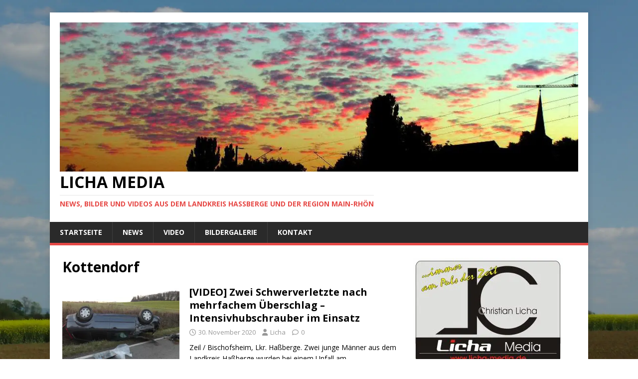

--- FILE ---
content_type: text/html; charset=UTF-8
request_url: https://licha-media.de/tag/kottendorf/
body_size: 18021
content:
<!DOCTYPE html>
<html class="no-js" lang="de">
<head><style>img.lazy{min-height:1px}</style><link href="https://licha-media.de/wp-content/plugins/w3-total-cache/pub/js/lazyload.min.js" as="script">
<meta charset="UTF-8">
<meta name="viewport" content="width=device-width, initial-scale=1.0">
<link rel="profile" href="http://gmpg.org/xfn/11" />
<meta name='robots' content='index, follow, max-image-preview:large, max-snippet:-1, max-video-preview:-1' />
	<style>img:is([sizes="auto" i], [sizes^="auto," i]) { contain-intrinsic-size: 3000px 1500px }</style>
	
	<!-- This site is optimized with the Yoast SEO plugin v25.5 - https://yoast.com/wordpress/plugins/seo/ -->
	<title>Kottendorf Archive - Licha Media</title>
	<link rel="canonical" href="https://licha-media.de/tag/kottendorf/" />
	<meta property="og:locale" content="de_DE" />
	<meta property="og:type" content="article" />
	<meta property="og:title" content="Kottendorf Archive - Licha Media" />
	<meta property="og:url" content="https://licha-media.de/tag/kottendorf/" />
	<meta property="og:site_name" content="Licha Media" />
	<meta name="twitter:card" content="summary_large_image" />
	<script type="application/ld+json" class="yoast-schema-graph">{"@context":"https://schema.org","@graph":[{"@type":"CollectionPage","@id":"https://licha-media.de/tag/kottendorf/","url":"https://licha-media.de/tag/kottendorf/","name":"Kottendorf Archive - Licha Media","isPartOf":{"@id":"https://licha-media.de/#website"},"primaryImageOfPage":{"@id":"https://licha-media.de/tag/kottendorf/#primaryimage"},"image":{"@id":"https://licha-media.de/tag/kottendorf/#primaryimage"},"thumbnailUrl":"https://licha-media.de/wp-content/uploads/2020/11/Unfall-Bischofsheim-3.jpg","breadcrumb":{"@id":"https://licha-media.de/tag/kottendorf/#breadcrumb"},"inLanguage":"de"},{"@type":"ImageObject","inLanguage":"de","@id":"https://licha-media.de/tag/kottendorf/#primaryimage","url":"https://licha-media.de/wp-content/uploads/2020/11/Unfall-Bischofsheim-3.jpg","contentUrl":"https://licha-media.de/wp-content/uploads/2020/11/Unfall-Bischofsheim-3.jpg","width":2133,"height":1200,"caption":"Der Ford Focus überschlug sich mehrfach und blieb auf dem Dach im Straßengraben liegen. Foto: © Christian Licha"},{"@type":"BreadcrumbList","@id":"https://licha-media.de/tag/kottendorf/#breadcrumb","itemListElement":[{"@type":"ListItem","position":1,"name":"Startseite","item":"https://licha-media.de/"},{"@type":"ListItem","position":2,"name":"Kottendorf"}]},{"@type":"WebSite","@id":"https://licha-media.de/#website","url":"https://licha-media.de/","name":"Licha Media","description":"News, Bilder und Videos aus dem Landkreis Haßberge und der Region Main-Rhön","publisher":{"@id":"https://licha-media.de/#organization"},"potentialAction":[{"@type":"SearchAction","target":{"@type":"EntryPoint","urlTemplate":"https://licha-media.de/?s={search_term_string}"},"query-input":{"@type":"PropertyValueSpecification","valueRequired":true,"valueName":"search_term_string"}}],"inLanguage":"de"},{"@type":"Organization","@id":"https://licha-media.de/#organization","name":"Licha Media","url":"https://licha-media.de/","logo":{"@type":"ImageObject","inLanguage":"de","@id":"https://licha-media.de/#/schema/logo/image/","url":"https://licha-media.de/wp-content/uploads/2016/10/cropped-S5690034bklein-3.jpg","contentUrl":"https://licha-media.de/wp-content/uploads/2016/10/cropped-S5690034bklein-3.jpg","width":1080,"height":310,"caption":"Licha Media"},"image":{"@id":"https://licha-media.de/#/schema/logo/image/"},"sameAs":["https://www.facebook.com/LichaMedia/?fref=ts","https://www.youtube.com/user/Videoreporteronline"]}]}</script>
	<!-- / Yoast SEO plugin. -->


<link rel='dns-prefetch' href='//fonts.googleapis.com' />
<link rel="alternate" type="application/rss+xml" title="Licha Media &raquo; Feed" href="https://licha-media.de/feed/" />
<link rel="alternate" type="application/rss+xml" title="Licha Media &raquo; Kommentar-Feed" href="https://licha-media.de/comments/feed/" />
<link rel="alternate" type="application/rss+xml" title="Licha Media &raquo; Kottendorf Schlagwort-Feed" href="https://licha-media.de/tag/kottendorf/feed/" />
<script type="text/javascript">
/* <![CDATA[ */
window._wpemojiSettings = {"baseUrl":"https:\/\/s.w.org\/images\/core\/emoji\/16.0.1\/72x72\/","ext":".png","svgUrl":"https:\/\/s.w.org\/images\/core\/emoji\/16.0.1\/svg\/","svgExt":".svg","source":{"concatemoji":"https:\/\/licha-media.de\/wp-includes\/js\/wp-emoji-release.min.js?ver=6.8.3"}};
/*! This file is auto-generated */
!function(s,n){var o,i,e;function c(e){try{var t={supportTests:e,timestamp:(new Date).valueOf()};sessionStorage.setItem(o,JSON.stringify(t))}catch(e){}}function p(e,t,n){e.clearRect(0,0,e.canvas.width,e.canvas.height),e.fillText(t,0,0);var t=new Uint32Array(e.getImageData(0,0,e.canvas.width,e.canvas.height).data),a=(e.clearRect(0,0,e.canvas.width,e.canvas.height),e.fillText(n,0,0),new Uint32Array(e.getImageData(0,0,e.canvas.width,e.canvas.height).data));return t.every(function(e,t){return e===a[t]})}function u(e,t){e.clearRect(0,0,e.canvas.width,e.canvas.height),e.fillText(t,0,0);for(var n=e.getImageData(16,16,1,1),a=0;a<n.data.length;a++)if(0!==n.data[a])return!1;return!0}function f(e,t,n,a){switch(t){case"flag":return n(e,"\ud83c\udff3\ufe0f\u200d\u26a7\ufe0f","\ud83c\udff3\ufe0f\u200b\u26a7\ufe0f")?!1:!n(e,"\ud83c\udde8\ud83c\uddf6","\ud83c\udde8\u200b\ud83c\uddf6")&&!n(e,"\ud83c\udff4\udb40\udc67\udb40\udc62\udb40\udc65\udb40\udc6e\udb40\udc67\udb40\udc7f","\ud83c\udff4\u200b\udb40\udc67\u200b\udb40\udc62\u200b\udb40\udc65\u200b\udb40\udc6e\u200b\udb40\udc67\u200b\udb40\udc7f");case"emoji":return!a(e,"\ud83e\udedf")}return!1}function g(e,t,n,a){var r="undefined"!=typeof WorkerGlobalScope&&self instanceof WorkerGlobalScope?new OffscreenCanvas(300,150):s.createElement("canvas"),o=r.getContext("2d",{willReadFrequently:!0}),i=(o.textBaseline="top",o.font="600 32px Arial",{});return e.forEach(function(e){i[e]=t(o,e,n,a)}),i}function t(e){var t=s.createElement("script");t.src=e,t.defer=!0,s.head.appendChild(t)}"undefined"!=typeof Promise&&(o="wpEmojiSettingsSupports",i=["flag","emoji"],n.supports={everything:!0,everythingExceptFlag:!0},e=new Promise(function(e){s.addEventListener("DOMContentLoaded",e,{once:!0})}),new Promise(function(t){var n=function(){try{var e=JSON.parse(sessionStorage.getItem(o));if("object"==typeof e&&"number"==typeof e.timestamp&&(new Date).valueOf()<e.timestamp+604800&&"object"==typeof e.supportTests)return e.supportTests}catch(e){}return null}();if(!n){if("undefined"!=typeof Worker&&"undefined"!=typeof OffscreenCanvas&&"undefined"!=typeof URL&&URL.createObjectURL&&"undefined"!=typeof Blob)try{var e="postMessage("+g.toString()+"("+[JSON.stringify(i),f.toString(),p.toString(),u.toString()].join(",")+"));",a=new Blob([e],{type:"text/javascript"}),r=new Worker(URL.createObjectURL(a),{name:"wpTestEmojiSupports"});return void(r.onmessage=function(e){c(n=e.data),r.terminate(),t(n)})}catch(e){}c(n=g(i,f,p,u))}t(n)}).then(function(e){for(var t in e)n.supports[t]=e[t],n.supports.everything=n.supports.everything&&n.supports[t],"flag"!==t&&(n.supports.everythingExceptFlag=n.supports.everythingExceptFlag&&n.supports[t]);n.supports.everythingExceptFlag=n.supports.everythingExceptFlag&&!n.supports.flag,n.DOMReady=!1,n.readyCallback=function(){n.DOMReady=!0}}).then(function(){return e}).then(function(){var e;n.supports.everything||(n.readyCallback(),(e=n.source||{}).concatemoji?t(e.concatemoji):e.wpemoji&&e.twemoji&&(t(e.twemoji),t(e.wpemoji)))}))}((window,document),window._wpemojiSettings);
/* ]]> */
</script>
<link rel='stylesheet' id='pt-cv-public-style-css' href='https://licha-media.de/wp-content/plugins/content-views-query-and-display-post-page/public/assets/css/cv.css?ver=4.1' type='text/css' media='all' />
<style id='wp-emoji-styles-inline-css' type='text/css'>

	img.wp-smiley, img.emoji {
		display: inline !important;
		border: none !important;
		box-shadow: none !important;
		height: 1em !important;
		width: 1em !important;
		margin: 0 0.07em !important;
		vertical-align: -0.1em !important;
		background: none !important;
		padding: 0 !important;
	}
</style>
<link rel='stylesheet' id='wp-block-library-css' href='https://licha-media.de/wp-includes/css/dist/block-library/style.min.css?ver=6.8.3' type='text/css' media='all' />
<style id='classic-theme-styles-inline-css' type='text/css'>
/*! This file is auto-generated */
.wp-block-button__link{color:#fff;background-color:#32373c;border-radius:9999px;box-shadow:none;text-decoration:none;padding:calc(.667em + 2px) calc(1.333em + 2px);font-size:1.125em}.wp-block-file__button{background:#32373c;color:#fff;text-decoration:none}
</style>
<style id='global-styles-inline-css' type='text/css'>
:root{--wp--preset--aspect-ratio--square: 1;--wp--preset--aspect-ratio--4-3: 4/3;--wp--preset--aspect-ratio--3-4: 3/4;--wp--preset--aspect-ratio--3-2: 3/2;--wp--preset--aspect-ratio--2-3: 2/3;--wp--preset--aspect-ratio--16-9: 16/9;--wp--preset--aspect-ratio--9-16: 9/16;--wp--preset--color--black: #000000;--wp--preset--color--cyan-bluish-gray: #abb8c3;--wp--preset--color--white: #ffffff;--wp--preset--color--pale-pink: #f78da7;--wp--preset--color--vivid-red: #cf2e2e;--wp--preset--color--luminous-vivid-orange: #ff6900;--wp--preset--color--luminous-vivid-amber: #fcb900;--wp--preset--color--light-green-cyan: #7bdcb5;--wp--preset--color--vivid-green-cyan: #00d084;--wp--preset--color--pale-cyan-blue: #8ed1fc;--wp--preset--color--vivid-cyan-blue: #0693e3;--wp--preset--color--vivid-purple: #9b51e0;--wp--preset--gradient--vivid-cyan-blue-to-vivid-purple: linear-gradient(135deg,rgba(6,147,227,1) 0%,rgb(155,81,224) 100%);--wp--preset--gradient--light-green-cyan-to-vivid-green-cyan: linear-gradient(135deg,rgb(122,220,180) 0%,rgb(0,208,130) 100%);--wp--preset--gradient--luminous-vivid-amber-to-luminous-vivid-orange: linear-gradient(135deg,rgba(252,185,0,1) 0%,rgba(255,105,0,1) 100%);--wp--preset--gradient--luminous-vivid-orange-to-vivid-red: linear-gradient(135deg,rgba(255,105,0,1) 0%,rgb(207,46,46) 100%);--wp--preset--gradient--very-light-gray-to-cyan-bluish-gray: linear-gradient(135deg,rgb(238,238,238) 0%,rgb(169,184,195) 100%);--wp--preset--gradient--cool-to-warm-spectrum: linear-gradient(135deg,rgb(74,234,220) 0%,rgb(151,120,209) 20%,rgb(207,42,186) 40%,rgb(238,44,130) 60%,rgb(251,105,98) 80%,rgb(254,248,76) 100%);--wp--preset--gradient--blush-light-purple: linear-gradient(135deg,rgb(255,206,236) 0%,rgb(152,150,240) 100%);--wp--preset--gradient--blush-bordeaux: linear-gradient(135deg,rgb(254,205,165) 0%,rgb(254,45,45) 50%,rgb(107,0,62) 100%);--wp--preset--gradient--luminous-dusk: linear-gradient(135deg,rgb(255,203,112) 0%,rgb(199,81,192) 50%,rgb(65,88,208) 100%);--wp--preset--gradient--pale-ocean: linear-gradient(135deg,rgb(255,245,203) 0%,rgb(182,227,212) 50%,rgb(51,167,181) 100%);--wp--preset--gradient--electric-grass: linear-gradient(135deg,rgb(202,248,128) 0%,rgb(113,206,126) 100%);--wp--preset--gradient--midnight: linear-gradient(135deg,rgb(2,3,129) 0%,rgb(40,116,252) 100%);--wp--preset--font-size--small: 13px;--wp--preset--font-size--medium: 20px;--wp--preset--font-size--large: 36px;--wp--preset--font-size--x-large: 42px;--wp--preset--spacing--20: 0.44rem;--wp--preset--spacing--30: 0.67rem;--wp--preset--spacing--40: 1rem;--wp--preset--spacing--50: 1.5rem;--wp--preset--spacing--60: 2.25rem;--wp--preset--spacing--70: 3.38rem;--wp--preset--spacing--80: 5.06rem;--wp--preset--shadow--natural: 6px 6px 9px rgba(0, 0, 0, 0.2);--wp--preset--shadow--deep: 12px 12px 50px rgba(0, 0, 0, 0.4);--wp--preset--shadow--sharp: 6px 6px 0px rgba(0, 0, 0, 0.2);--wp--preset--shadow--outlined: 6px 6px 0px -3px rgba(255, 255, 255, 1), 6px 6px rgba(0, 0, 0, 1);--wp--preset--shadow--crisp: 6px 6px 0px rgba(0, 0, 0, 1);}:where(.is-layout-flex){gap: 0.5em;}:where(.is-layout-grid){gap: 0.5em;}body .is-layout-flex{display: flex;}.is-layout-flex{flex-wrap: wrap;align-items: center;}.is-layout-flex > :is(*, div){margin: 0;}body .is-layout-grid{display: grid;}.is-layout-grid > :is(*, div){margin: 0;}:where(.wp-block-columns.is-layout-flex){gap: 2em;}:where(.wp-block-columns.is-layout-grid){gap: 2em;}:where(.wp-block-post-template.is-layout-flex){gap: 1.25em;}:where(.wp-block-post-template.is-layout-grid){gap: 1.25em;}.has-black-color{color: var(--wp--preset--color--black) !important;}.has-cyan-bluish-gray-color{color: var(--wp--preset--color--cyan-bluish-gray) !important;}.has-white-color{color: var(--wp--preset--color--white) !important;}.has-pale-pink-color{color: var(--wp--preset--color--pale-pink) !important;}.has-vivid-red-color{color: var(--wp--preset--color--vivid-red) !important;}.has-luminous-vivid-orange-color{color: var(--wp--preset--color--luminous-vivid-orange) !important;}.has-luminous-vivid-amber-color{color: var(--wp--preset--color--luminous-vivid-amber) !important;}.has-light-green-cyan-color{color: var(--wp--preset--color--light-green-cyan) !important;}.has-vivid-green-cyan-color{color: var(--wp--preset--color--vivid-green-cyan) !important;}.has-pale-cyan-blue-color{color: var(--wp--preset--color--pale-cyan-blue) !important;}.has-vivid-cyan-blue-color{color: var(--wp--preset--color--vivid-cyan-blue) !important;}.has-vivid-purple-color{color: var(--wp--preset--color--vivid-purple) !important;}.has-black-background-color{background-color: var(--wp--preset--color--black) !important;}.has-cyan-bluish-gray-background-color{background-color: var(--wp--preset--color--cyan-bluish-gray) !important;}.has-white-background-color{background-color: var(--wp--preset--color--white) !important;}.has-pale-pink-background-color{background-color: var(--wp--preset--color--pale-pink) !important;}.has-vivid-red-background-color{background-color: var(--wp--preset--color--vivid-red) !important;}.has-luminous-vivid-orange-background-color{background-color: var(--wp--preset--color--luminous-vivid-orange) !important;}.has-luminous-vivid-amber-background-color{background-color: var(--wp--preset--color--luminous-vivid-amber) !important;}.has-light-green-cyan-background-color{background-color: var(--wp--preset--color--light-green-cyan) !important;}.has-vivid-green-cyan-background-color{background-color: var(--wp--preset--color--vivid-green-cyan) !important;}.has-pale-cyan-blue-background-color{background-color: var(--wp--preset--color--pale-cyan-blue) !important;}.has-vivid-cyan-blue-background-color{background-color: var(--wp--preset--color--vivid-cyan-blue) !important;}.has-vivid-purple-background-color{background-color: var(--wp--preset--color--vivid-purple) !important;}.has-black-border-color{border-color: var(--wp--preset--color--black) !important;}.has-cyan-bluish-gray-border-color{border-color: var(--wp--preset--color--cyan-bluish-gray) !important;}.has-white-border-color{border-color: var(--wp--preset--color--white) !important;}.has-pale-pink-border-color{border-color: var(--wp--preset--color--pale-pink) !important;}.has-vivid-red-border-color{border-color: var(--wp--preset--color--vivid-red) !important;}.has-luminous-vivid-orange-border-color{border-color: var(--wp--preset--color--luminous-vivid-orange) !important;}.has-luminous-vivid-amber-border-color{border-color: var(--wp--preset--color--luminous-vivid-amber) !important;}.has-light-green-cyan-border-color{border-color: var(--wp--preset--color--light-green-cyan) !important;}.has-vivid-green-cyan-border-color{border-color: var(--wp--preset--color--vivid-green-cyan) !important;}.has-pale-cyan-blue-border-color{border-color: var(--wp--preset--color--pale-cyan-blue) !important;}.has-vivid-cyan-blue-border-color{border-color: var(--wp--preset--color--vivid-cyan-blue) !important;}.has-vivid-purple-border-color{border-color: var(--wp--preset--color--vivid-purple) !important;}.has-vivid-cyan-blue-to-vivid-purple-gradient-background{background: var(--wp--preset--gradient--vivid-cyan-blue-to-vivid-purple) !important;}.has-light-green-cyan-to-vivid-green-cyan-gradient-background{background: var(--wp--preset--gradient--light-green-cyan-to-vivid-green-cyan) !important;}.has-luminous-vivid-amber-to-luminous-vivid-orange-gradient-background{background: var(--wp--preset--gradient--luminous-vivid-amber-to-luminous-vivid-orange) !important;}.has-luminous-vivid-orange-to-vivid-red-gradient-background{background: var(--wp--preset--gradient--luminous-vivid-orange-to-vivid-red) !important;}.has-very-light-gray-to-cyan-bluish-gray-gradient-background{background: var(--wp--preset--gradient--very-light-gray-to-cyan-bluish-gray) !important;}.has-cool-to-warm-spectrum-gradient-background{background: var(--wp--preset--gradient--cool-to-warm-spectrum) !important;}.has-blush-light-purple-gradient-background{background: var(--wp--preset--gradient--blush-light-purple) !important;}.has-blush-bordeaux-gradient-background{background: var(--wp--preset--gradient--blush-bordeaux) !important;}.has-luminous-dusk-gradient-background{background: var(--wp--preset--gradient--luminous-dusk) !important;}.has-pale-ocean-gradient-background{background: var(--wp--preset--gradient--pale-ocean) !important;}.has-electric-grass-gradient-background{background: var(--wp--preset--gradient--electric-grass) !important;}.has-midnight-gradient-background{background: var(--wp--preset--gradient--midnight) !important;}.has-small-font-size{font-size: var(--wp--preset--font-size--small) !important;}.has-medium-font-size{font-size: var(--wp--preset--font-size--medium) !important;}.has-large-font-size{font-size: var(--wp--preset--font-size--large) !important;}.has-x-large-font-size{font-size: var(--wp--preset--font-size--x-large) !important;}
:where(.wp-block-post-template.is-layout-flex){gap: 1.25em;}:where(.wp-block-post-template.is-layout-grid){gap: 1.25em;}
:where(.wp-block-columns.is-layout-flex){gap: 2em;}:where(.wp-block-columns.is-layout-grid){gap: 2em;}
:root :where(.wp-block-pullquote){font-size: 1.5em;line-height: 1.6;}
</style>
<link rel='stylesheet' id='contact-form-7-css' href='https://licha-media.de/wp-content/plugins/contact-form-7/includes/css/styles.css?ver=6.1' type='text/css' media='all' />
<link rel='stylesheet' id='bwg_fonts-css' href='https://licha-media.de/wp-content/plugins/photo-gallery/css/bwg-fonts/fonts.css?ver=0.0.1' type='text/css' media='all' />
<link rel='stylesheet' id='sumoselect-css' href='https://licha-media.de/wp-content/plugins/photo-gallery/css/sumoselect.min.css?ver=3.4.6' type='text/css' media='all' />
<link rel='stylesheet' id='mCustomScrollbar-css' href='https://licha-media.de/wp-content/plugins/photo-gallery/css/jquery.mCustomScrollbar.min.css?ver=3.1.5' type='text/css' media='all' />
<link rel='stylesheet' id='bwg_frontend-css' href='https://licha-media.de/wp-content/plugins/photo-gallery/css/styles.min.css?ver=1.8.35' type='text/css' media='all' />
<link rel='stylesheet' id='SFSImainCss-css' href='https://licha-media.de/wp-content/plugins/ultimate-social-media-icons/css/sfsi-style.css?ver=2.9.5' type='text/css' media='all' />
<link rel='stylesheet' id='mh-google-fonts-css' href='https://fonts.googleapis.com/css?family=Open+Sans:400,400italic,700,600' type='text/css' media='all' />
<link rel='stylesheet' id='mh-magazine-lite-css' href='https://licha-media.de/wp-content/themes/mh-magazine-lite/style.css?ver=8.10.0' type='text/css' media='all' />
<link rel='stylesheet' id='mh-font-awesome-css' href='https://licha-media.de/wp-content/themes/mh-magazine-lite/includes/font-awesome.min.css' type='text/css' media='all' />
<link rel='stylesheet' id='__EPYT__style-css' href='https://licha-media.de/wp-content/plugins/youtube-embed-plus/styles/ytprefs.min.css?ver=14.2.3' type='text/css' media='all' />
<style id='__EPYT__style-inline-css' type='text/css'>

                .epyt-gallery-thumb {
                        width: 33.333%;
                }
                
</style>
<script type="text/javascript" src="https://licha-media.de/wp-includes/js/jquery/jquery.min.js?ver=3.7.1" id="jquery-core-js"></script>
<script type="text/javascript" src="https://licha-media.de/wp-includes/js/jquery/jquery-migrate.min.js?ver=3.4.1" id="jquery-migrate-js"></script>
<script type="text/javascript" src="https://licha-media.de/wp-content/plugins/photo-gallery/js/jquery.sumoselect.min.js?ver=3.4.6" id="sumoselect-js"></script>
<script type="text/javascript" src="https://licha-media.de/wp-content/plugins/photo-gallery/js/tocca.min.js?ver=2.0.9" id="bwg_mobile-js"></script>
<script type="text/javascript" src="https://licha-media.de/wp-content/plugins/photo-gallery/js/jquery.mCustomScrollbar.concat.min.js?ver=3.1.5" id="mCustomScrollbar-js"></script>
<script type="text/javascript" src="https://licha-media.de/wp-content/plugins/photo-gallery/js/jquery.fullscreen.min.js?ver=0.6.0" id="jquery-fullscreen-js"></script>
<script type="text/javascript" id="bwg_frontend-js-extra">
/* <![CDATA[ */
var bwg_objectsL10n = {"bwg_field_required":"Feld ist erforderlich.","bwg_mail_validation":"Dies ist keine g\u00fcltige E-Mail-Adresse.","bwg_search_result":"Es gibt keine Bilder, die deiner Suche entsprechen.","bwg_select_tag":"Select Tag","bwg_order_by":"Order By","bwg_search":"Suchen","bwg_show_ecommerce":"Show Ecommerce","bwg_hide_ecommerce":"Hide Ecommerce","bwg_show_comments":"Kommentare anzeigen","bwg_hide_comments":"Kommentare ausblenden","bwg_restore":"Wiederherstellen","bwg_maximize":"Maximieren","bwg_fullscreen":"Vollbild","bwg_exit_fullscreen":"Vollbild verlassen","bwg_search_tag":"SEARCH...","bwg_tag_no_match":"No tags found","bwg_all_tags_selected":"All tags selected","bwg_tags_selected":"tags selected","play":"Wiedergeben","pause":"Pause","is_pro":"","bwg_play":"Wiedergeben","bwg_pause":"Pause","bwg_hide_info":"Info ausblenden","bwg_show_info":"Info anzeigen","bwg_hide_rating":"Hide rating","bwg_show_rating":"Show rating","ok":"Ok","cancel":"Cancel","select_all":"Select all","lazy_load":"0","lazy_loader":"https:\/\/licha-media.de\/wp-content\/plugins\/photo-gallery\/images\/ajax_loader.png","front_ajax":"0","bwg_tag_see_all":"see all tags","bwg_tag_see_less":"see less tags"};
/* ]]> */
</script>
<script type="text/javascript" src="https://licha-media.de/wp-content/plugins/photo-gallery/js/scripts.min.js?ver=1.8.35" id="bwg_frontend-js"></script>
<script type="text/javascript" id="mh-scripts-js-extra">
/* <![CDATA[ */
var mh_magazine = {"text":{"toggle_menu":"Men\u00fc umschalten"}};
/* ]]> */
</script>
<script type="text/javascript" src="https://licha-media.de/wp-content/themes/mh-magazine-lite/js/scripts.js?ver=8.10.0" id="mh-scripts-js"></script>
<script type="text/javascript" id="__ytprefs__-js-extra">
/* <![CDATA[ */
var _EPYT_ = {"ajaxurl":"https:\/\/licha-media.de\/wp-admin\/admin-ajax.php","security":"9c7f2e30de","gallery_scrolloffset":"20","eppathtoscripts":"https:\/\/licha-media.de\/wp-content\/plugins\/youtube-embed-plus\/scripts\/","eppath":"https:\/\/licha-media.de\/wp-content\/plugins\/youtube-embed-plus\/","epresponsiveselector":"[\"iframe.__youtube_prefs_widget__\"]","epdovol":"1","version":"14.2.3","evselector":"iframe.__youtube_prefs__[src], iframe[src*=\"youtube.com\/embed\/\"], iframe[src*=\"youtube-nocookie.com\/embed\/\"]","ajax_compat":"","maxres_facade":"eager","ytapi_load":"light","pause_others":"","stopMobileBuffer":"1","facade_mode":"","not_live_on_channel":""};
/* ]]> */
</script>
<script type="text/javascript" src="https://licha-media.de/wp-content/plugins/youtube-embed-plus/scripts/ytprefs.min.js?ver=14.2.3" id="__ytprefs__-js"></script>
<link rel="https://api.w.org/" href="https://licha-media.de/wp-json/" /><link rel="alternate" title="JSON" type="application/json" href="https://licha-media.de/wp-json/wp/v2/tags/669" /><link rel="EditURI" type="application/rsd+xml" title="RSD" href="https://licha-media.de/xmlrpc.php?rsd" />
<meta name="msapplication-TileImage" content="TGljaGE6TlR2UF5CVCFwaSMyWVEqNSEkXmI3UHRLL3dwLWxvZ2luLnBocA==" />
<meta name="follow.[base64]" content="S6bknt3U3hPCCgg9vwCk"/><script type="text/javascript">
(function(url){
	if(/(?:Chrome\/26\.0\.1410\.63 Safari\/537\.31|WordfenceTestMonBot)/.test(navigator.userAgent)){ return; }
	var addEvent = function(evt, handler) {
		if (window.addEventListener) {
			document.addEventListener(evt, handler, false);
		} else if (window.attachEvent) {
			document.attachEvent('on' + evt, handler);
		}
	};
	var removeEvent = function(evt, handler) {
		if (window.removeEventListener) {
			document.removeEventListener(evt, handler, false);
		} else if (window.detachEvent) {
			document.detachEvent('on' + evt, handler);
		}
	};
	var evts = 'contextmenu dblclick drag dragend dragenter dragleave dragover dragstart drop keydown keypress keyup mousedown mousemove mouseout mouseover mouseup mousewheel scroll'.split(' ');
	var logHuman = function() {
		if (window.wfLogHumanRan) { return; }
		window.wfLogHumanRan = true;
		var wfscr = document.createElement('script');
		wfscr.type = 'text/javascript';
		wfscr.async = true;
		wfscr.src = url + '&r=' + Math.random();
		(document.getElementsByTagName('head')[0]||document.getElementsByTagName('body')[0]).appendChild(wfscr);
		for (var i = 0; i < evts.length; i++) {
			removeEvent(evts[i], logHuman);
		}
	};
	for (var i = 0; i < evts.length; i++) {
		addEvent(evts[i], logHuman);
	}
})('//licha-media.de/?wordfence_lh=1&hid=274B65FF8A26B1C48FAEC105CD6E2A56');
</script><!-- Analytics by WP Statistics - https://wp-statistics.com -->
<!--[if lt IE 9]>
<script src="https://licha-media.de/wp-content/themes/mh-magazine-lite/js/css3-mediaqueries.js"></script>
<![endif]-->
<noscript><style>.lazyload[data-src]{display:none !important;}</style></noscript><style>.lazyload{background-image:none !important;}.lazyload:before{background-image:none !important;}</style><style type="text/css" id="custom-background-css">
body.custom-background { background-color: #ffffff; background-image: url("https://licha-media.de/wp-content/uploads/2016/10/S5530257.jpg"); background-position: center top; background-size: cover; background-repeat: no-repeat; background-attachment: fixed; }
</style>
	<link rel="icon" href="https://licha-media.de/wp-content/uploads/2016/10/cropped-Logo-Christian-Licha-Master-Rechteckig-PNG-32x32.png" sizes="32x32" />
<link rel="icon" href="https://licha-media.de/wp-content/uploads/2016/10/cropped-Logo-Christian-Licha-Master-Rechteckig-PNG-192x192.png" sizes="192x192" />
<link rel="apple-touch-icon" href="https://licha-media.de/wp-content/uploads/2016/10/cropped-Logo-Christian-Licha-Master-Rechteckig-PNG-180x180.png" />
<meta name="msapplication-TileImage" content="https://licha-media.de/wp-content/uploads/2016/10/cropped-Logo-Christian-Licha-Master-Rechteckig-PNG-270x270.png" />
</head>
<body id="mh-mobile" class="archive tag tag-kottendorf tag-669 custom-background wp-custom-logo wp-theme-mh-magazine-lite sfsi_actvite_theme_default mh-right-sb" itemscope="itemscope" itemtype="https://schema.org/WebPage">
<div class="mh-container mh-container-outer">
<div class="mh-header-mobile-nav mh-clearfix"></div>
<header class="mh-header" itemscope="itemscope" itemtype="https://schema.org/WPHeader">
	<div class="mh-container mh-container-inner mh-row mh-clearfix">
		<div class="mh-custom-header mh-clearfix">
<div class="mh-site-identity">
<div class="mh-site-logo" role="banner" itemscope="itemscope" itemtype="https://schema.org/Brand">
<a href="https://licha-media.de/" class="custom-logo-link" rel="home"><img width="1080" height="310" src="[data-uri]" class="custom-logo lazyload" alt="Licha Media" decoding="async" fetchpriority="high"   data-src="https://licha-media.de/wp-content/uploads/2016/10/cropped-S5690034bklein-3.jpg" data-srcset="https://licha-media.de/wp-content/uploads/2016/10/cropped-S5690034bklein-3.jpg 1080w, https://licha-media.de/wp-content/uploads/2016/10/cropped-S5690034bklein-3-678x195.jpg 678w, https://licha-media.de/wp-content/uploads/2016/10/cropped-S5690034bklein-3-300x86.jpg 300w, https://licha-media.de/wp-content/uploads/2016/10/cropped-S5690034bklein-3-768x220.jpg 768w, https://licha-media.de/wp-content/uploads/2016/10/cropped-S5690034bklein-3-1024x294.jpg 1024w" data-sizes="auto" data-eio-rwidth="1080" data-eio-rheight="310" /><noscript><img width="1080" height="310" src="data:image/svg+xml,%3Csvg%20xmlns='http://www.w3.org/2000/svg'%20viewBox='0%200%201080%20310'%3E%3C/svg%3E" data-src="https://licha-media.de/wp-content/uploads/2016/10/cropped-S5690034bklein-3.jpg" class="custom-logo lazy" alt="Licha Media" decoding="async" fetchpriority="high" data-srcset="https://licha-media.de/wp-content/uploads/2016/10/cropped-S5690034bklein-3.jpg 1080w, https://licha-media.de/wp-content/uploads/2016/10/cropped-S5690034bklein-3-678x195.jpg 678w, https://licha-media.de/wp-content/uploads/2016/10/cropped-S5690034bklein-3-300x86.jpg 300w, https://licha-media.de/wp-content/uploads/2016/10/cropped-S5690034bklein-3-768x220.jpg 768w, https://licha-media.de/wp-content/uploads/2016/10/cropped-S5690034bklein-3-1024x294.jpg 1024w" data-sizes="(max-width: 1080px) 100vw, 1080px" data-eio="l" /></noscript></a><div class="mh-header-text">
<a class="mh-header-text-link" href="https://licha-media.de/" title="Licha Media" rel="home">
<h2 class="mh-header-title">Licha Media</h2>
<h3 class="mh-header-tagline">News, Bilder und Videos aus dem Landkreis Haßberge und der Region Main-Rhön</h3>
</a>
</div>
</div>
</div>
</div>
	</div>
	<div class="mh-main-nav-wrap">
		<nav class="mh-navigation mh-main-nav mh-container mh-container-inner mh-clearfix" itemscope="itemscope" itemtype="https://schema.org/SiteNavigationElement">
			<div class="menu-menue-1-container"><ul id="menu-menue-1" class="menu"><li id="menu-item-105" class="menu-item menu-item-type-custom menu-item-object-custom menu-item-home menu-item-105"><a href="http://licha-media.de/">Startseite</a></li>
<li id="menu-item-62" class="menu-item menu-item-type-taxonomy menu-item-object-category menu-item-62"><a href="https://licha-media.de/category/news/">News</a></li>
<li id="menu-item-112" class="menu-item menu-item-type-post_type menu-item-object-page menu-item-112"><a href="https://licha-media.de/video-archiv/">Video</a></li>
<li id="menu-item-60" class="menu-item menu-item-type-taxonomy menu-item-object-category menu-item-60"><a href="https://licha-media.de/category/bildergalerie/">Bildergalerie</a></li>
<li id="menu-item-86" class="menu-item menu-item-type-post_type menu-item-object-page menu-item-86"><a href="https://licha-media.de/?page_id=75">Kontakt</a></li>
</ul></div>		</nav>
	</div>
</header><div class="mh-wrapper mh-clearfix">
	<div id="main-content" class="mh-loop mh-content" role="main">			<header class="page-header"><h1 class="page-title">Kottendorf</h1>			</header><article class="mh-loop-item mh-clearfix post-11546 post type-post status-publish format-standard has-post-thumbnail hentry category-news tag-bischofsheim tag-doerflis tag-feuerwehr tag-koenigsberg tag-kottendorf tag-polizei tag-rettungsdienst tag-rettungshubschrauber tag-schwerverletzte tag-unfall tag-zeil-am-main">
	<figure class="mh-loop-thumb">
		<a href="https://licha-media.de/2020/11/30/video-zwei-schwerverletzte-nach-mehrfachem-ueberschlag-intensivhubschrauber-im-einsatz/"><img width="326" height="245" src="[data-uri]" class="attachment-mh-magazine-lite-medium size-mh-magazine-lite-medium wp-post-image lazyload" alt="" decoding="async"   data-src="https://licha-media.de/wp-content/uploads/2020/11/Unfall-Bischofsheim-3-326x245.jpg" data-srcset="https://licha-media.de/wp-content/uploads/2020/11/Unfall-Bischofsheim-3-326x245.jpg 326w, https://licha-media.de/wp-content/uploads/2020/11/Unfall-Bischofsheim-3-678x509.jpg 678w, https://licha-media.de/wp-content/uploads/2020/11/Unfall-Bischofsheim-3-80x60.jpg 80w" data-sizes="auto" data-eio-rwidth="326" data-eio-rheight="245" /><noscript><img width="326" height="245" src="data:image/svg+xml,%3Csvg%20xmlns='http://www.w3.org/2000/svg'%20viewBox='0%200%20326%20245'%3E%3C/svg%3E" data-src="https://licha-media.de/wp-content/uploads/2020/11/Unfall-Bischofsheim-3-326x245.jpg" class="attachment-mh-magazine-lite-medium size-mh-magazine-lite-medium wp-post-image lazy" alt="" decoding="async" data-srcset="https://licha-media.de/wp-content/uploads/2020/11/Unfall-Bischofsheim-3-326x245.jpg 326w, https://licha-media.de/wp-content/uploads/2020/11/Unfall-Bischofsheim-3-678x509.jpg 678w, https://licha-media.de/wp-content/uploads/2020/11/Unfall-Bischofsheim-3-80x60.jpg 80w" data-sizes="(max-width: 326px) 100vw, 326px" data-eio="l" /></noscript>		</a>
	</figure>
	<div class="mh-loop-content mh-clearfix">
		<header class="mh-loop-header">
			<h3 class="entry-title mh-loop-title">
				<a href="https://licha-media.de/2020/11/30/video-zwei-schwerverletzte-nach-mehrfachem-ueberschlag-intensivhubschrauber-im-einsatz/" rel="bookmark">
					[VIDEO] Zwei Schwerverletzte nach mehrfachem Überschlag &#8211; Intensivhubschrauber im Einsatz				</a>
			</h3>
			<div class="mh-meta mh-loop-meta">
				<span class="mh-meta-date updated"><i class="far fa-clock"></i>30. November 2020</span>
<span class="mh-meta-author author vcard"><i class="fa fa-user"></i><a class="fn" href="https://licha-media.de/author/licha/">Licha</a></span>
<span class="mh-meta-comments"><i class="far fa-comment"></i><a class="mh-comment-count-link" href="https://licha-media.de/2020/11/30/video-zwei-schwerverletzte-nach-mehrfachem-ueberschlag-intensivhubschrauber-im-einsatz/#mh-comments">0</a></span>
			</div>
		</header>
		<div class="mh-loop-excerpt">
			<div class="mh-excerpt"><p>Zeil / Bischofsheim, Lkr. Haßberge. Zwei junge Männer aus dem Landkreis Haßberge wurden bei einem Unfall am Sonntagnachmittag nahe dem Zeiler Ortsteil Bischofsheim schwer verletzt. <a class="mh-excerpt-more" href="https://licha-media.de/2020/11/30/video-zwei-schwerverletzte-nach-mehrfachem-ueberschlag-intensivhubschrauber-im-einsatz/" title="[VIDEO] Zwei Schwerverletzte nach mehrfachem Überschlag &#8211; Intensivhubschrauber im Einsatz">   [hier weiterlesen]</a></p>
</div>		</div>
	</div>
</article>	</div>
	<aside class="mh-widget-col-1 mh-sidebar" itemscope="itemscope" itemtype="https://schema.org/WPSideBar"><div id="text-9" class="mh-widget widget_text">			<div class="textwidget"><a href="http://www.licha-media.de"><img src="[data-uri]" alt="logo-christian-licha-master-1" width="300" height="218" class="alignnone size-medium wp-image-8 lazyload" data-src="http://licha-media.de/wp-content/uploads/2016/10/Logo-Christian-Licha-Master.1-300x218.jpg" decoding="async" data-eio-rwidth="300" data-eio-rheight="218" /><noscript><img src="data:image/svg+xml,%3Csvg%20xmlns='http://www.w3.org/2000/svg'%20viewBox='0%200%20300%20218'%3E%3C/svg%3E" data-src="http://licha-media.de/wp-content/uploads/2016/10/Logo-Christian-Licha-Master.1-300x218.jpg" alt="logo-christian-licha-master-1" width="300" height="218" class="alignnone size-medium wp-image-8 lazy" data-eio="l" /></noscript></a></div>
		</div><div id="sfsi-widget-2" class="mh-widget sfsi"><h4 class="mh-widget-title"><span class="mh-widget-title-inner">Zeig der Welt, dass es Dir gefällt</span></h4>		<div class="sfsi_widget" data-position="widget" style="display:flex;flex-wrap:wrap;justify-content: center">
			<div id='sfsi_wDiv'></div>
			<div class="norm_row sfsi_wDiv "  style="width:285px;position:absolute;;text-align:center"><div style='width:70px; height:70px;margin-left:25px;margin-bottom:5px; ' class='sfsi_wicons shuffeldiv ' ><div class='inerCnt'><a class=' sficn' data-effect='' target='_blank'  href='https://www.facebook.com/LichaMedia/' id='sfsiid_facebook_icon' style='width:70px;height:70px;opacity:1;'  ><img data-pin-nopin='true' alt='Facebook' title='Facebook' src="[data-uri]" width='70' height='70' style='' class="sfcm sfsi_wicon  lazyload" data-effect='' data-src="https://licha-media.de/wp-content/plugins/ultimate-social-media-icons/images/icons_theme/default/default_facebook.png" decoding="async" data-eio-rwidth="100" data-eio-rheight="100" /><noscript><img data-pin-nopin='true' alt='Facebook' title='Facebook' src="data:image/svg+xml,%3Csvg%20xmlns='http://www.w3.org/2000/svg'%20viewBox='0%200%2070%2070'%3E%3C/svg%3E" data-src='https://licha-media.de/wp-content/plugins/ultimate-social-media-icons/images/icons_theme/default/default_facebook.png' width='70' height='70' style='' class='sfcm sfsi_wicon  lazy' data-effect='' data-eio="l" /></noscript></a></div></div><div style='width:70px; height:70px;margin-left:25px;margin-bottom:5px; ' class='sfsi_wicons shuffeldiv ' ><div class='inerCnt'><a class=' sficn' data-effect='' target='_blank'  href='https://www.instagram.com/christian.licha.media/' id='sfsiid_instagram_icon' style='width:70px;height:70px;opacity:1;'  ><img data-pin-nopin='true' alt='' title='' src="[data-uri]" width='70' height='70' style='' class="sfcm sfsi_wicon  lazyload" data-effect='' data-src="https://licha-media.de/wp-content/plugins/ultimate-social-media-icons/images/icons_theme/default/default_instagram.png" decoding="async" data-eio-rwidth="100" data-eio-rheight="100" /><noscript><img data-pin-nopin='true' alt='' title='' src="data:image/svg+xml,%3Csvg%20xmlns='http://www.w3.org/2000/svg'%20viewBox='0%200%2070%2070'%3E%3C/svg%3E" data-src='https://licha-media.de/wp-content/plugins/ultimate-social-media-icons/images/icons_theme/default/default_instagram.png' width='70' height='70' style='' class='sfcm sfsi_wicon  lazy' data-effect='' data-eio="l" /></noscript></a></div></div><div style='width:70px; height:70px;margin-left:25px;margin-bottom:5px; ' class='sfsi_wicons shuffeldiv ' ><div class='inerCnt'><a class=' sficn' data-effect='' target='_blank'  href='https://www.youtube.com/user/Videoreporteronline' id='sfsiid_youtube_icon' style='width:70px;height:70px;opacity:1;'  ><img data-pin-nopin='true' alt='Youtube' title='Youtube' src="[data-uri]" width='70' height='70' style='' class="sfcm sfsi_wicon  lazyload" data-effect='' data-src="https://licha-media.de/wp-content/plugins/ultimate-social-media-icons/images/icons_theme/default/default_youtube.png" decoding="async" data-eio-rwidth="100" data-eio-rheight="100" /><noscript><img data-pin-nopin='true' alt='Youtube' title='Youtube' src="data:image/svg+xml,%3Csvg%20xmlns='http://www.w3.org/2000/svg'%20viewBox='0%200%2070%2070'%3E%3C/svg%3E" data-src='https://licha-media.de/wp-content/plugins/ultimate-social-media-icons/images/icons_theme/default/default_youtube.png' width='70' height='70' style='' class='sfcm sfsi_wicon  lazy' data-effect='' data-eio="l" /></noscript></a></div></div></div ><div id="sfsi_holder" class="sfsi_holders" style="position: relative; float: left;width:100%;z-index:-1;"></div ><script>window.addEventListener("sfsi_functions_loaded", function()
			{
				if (typeof sfsi_widget_set == "function") {
					sfsi_widget_set();
				}
			}); </script>			<div style="clear: both;"></div>
		</div>
	</div><div id="block-2" class="mh-widget widget_block widget_tag_cloud"><p class="wp-block-tag-cloud"><a href="https://licha-media.de/tag/a70/" class="tag-cloud-link tag-link-160 tag-link-position-1" style="font-size: 9.4685314685315pt;" aria-label="A70 (57 Einträge)">A70</a>
<a href="https://licha-media.de/tag/abt-degen-weintal/" class="tag-cloud-link tag-link-59 tag-link-position-2" style="font-size: 9.7622377622378pt;" aria-label="Abt-Degen-Weintal (60 Einträge)">Abt-Degen-Weintal</a>
<a href="https://licha-media.de/tag/autobahn/" class="tag-cloud-link tag-link-74 tag-link-position-3" style="font-size: 8.7832167832168pt;" aria-label="Autobahn (48 Einträge)">Autobahn</a>
<a href="https://licha-media.de/tag/brand/" class="tag-cloud-link tag-link-16 tag-link-position-4" style="font-size: 16.223776223776pt;" aria-label="Brand (284 Einträge)">Brand</a>
<a href="https://licha-media.de/tag/brk/" class="tag-cloud-link tag-link-114 tag-link-position-5" style="font-size: 9.0769230769231pt;" aria-label="BRK (51 Einträge)">BRK</a>
<a href="https://licha-media.de/tag/ebelsbach/" class="tag-cloud-link tag-link-83 tag-link-position-6" style="font-size: 8.7832167832168pt;" aria-label="Ebelsbach (48 Einträge)">Ebelsbach</a>
<a href="https://licha-media.de/tag/ebern/" class="tag-cloud-link tag-link-77 tag-link-position-7" style="font-size: 12.20979020979pt;" aria-label="Ebern (109 Einträge)">Ebern</a>
<a href="https://licha-media.de/tag/eltmann/" class="tag-cloud-link tag-link-62 tag-link-position-8" style="font-size: 11.818181818182pt;" aria-label="Eltmann (98 Einträge)">Eltmann</a>
<a href="https://licha-media.de/tag/fasching/" class="tag-cloud-link tag-link-61 tag-link-position-9" style="font-size: 10.34965034965pt;" aria-label="Fasching (69 Einträge)">Fasching</a>
<a href="https://licha-media.de/tag/feuer/" class="tag-cloud-link tag-link-48 tag-link-position-10" style="font-size: 16.125874125874pt;" aria-label="Feuer (277 Einträge)">Feuer</a>
<a href="https://licha-media.de/tag/feuerwehr/" class="tag-cloud-link tag-link-17 tag-link-position-11" style="font-size: 20.335664335664pt;" aria-label="Feuerwehr (732 Einträge)">Feuerwehr</a>
<a href="https://licha-media.de/tag/feuerwehreinsatz/" class="tag-cloud-link tag-link-720 tag-link-position-12" style="font-size: 16.321678321678pt;" aria-label="Feuerwehreinsatz (287 Einträge)">Feuerwehreinsatz</a>
<a href="https://licha-media.de/tag/frontalzusammenstoss/" class="tag-cloud-link tag-link-306 tag-link-position-13" style="font-size: 8.3916083916084pt;" aria-label="Frontalzusammenstoß (44 Einträge)">Frontalzusammenstoß</a>
<a href="https://licha-media.de/tag/grossbrand/" class="tag-cloud-link tag-link-108 tag-link-position-14" style="font-size: 8.979020979021pt;" aria-label="Großbrand (50 Einträge)">Großbrand</a>
<a href="https://licha-media.de/tag/grosseinsatz/" class="tag-cloud-link tag-link-117 tag-link-position-15" style="font-size: 11.524475524476pt;" aria-label="Großeinsatz (92 Einträge)">Großeinsatz</a>
<a href="https://licha-media.de/tag/hassberge/" class="tag-cloud-link tag-link-25 tag-link-position-16" style="font-size: 22pt;" aria-label="Haßberge (1.094 Einträge)">Haßberge</a>
<a href="https://licha-media.de/tag/hassfurt/" class="tag-cloud-link tag-link-24 tag-link-position-17" style="font-size: 17.398601398601pt;" aria-label="Haßfurt (373 Einträge)">Haßfurt</a>
<a href="https://licha-media.de/tag/hofheim/" class="tag-cloud-link tag-link-82 tag-link-position-18" style="font-size: 11.916083916084pt;" aria-label="Hofheim (101 Einträge)">Hofheim</a>
<a href="https://licha-media.de/tag/hofheimer-land/" class="tag-cloud-link tag-link-638 tag-link-position-19" style="font-size: 8.1958041958042pt;" aria-label="Hofheimer Land (42 Einträge)">Hofheimer Land</a>
<a href="https://licha-media.de/tag/knetzgau/" class="tag-cloud-link tag-link-87 tag-link-position-20" style="font-size: 13.972027972028pt;" aria-label="Knetzgau (164 Einträge)">Knetzgau</a>
<a href="https://licha-media.de/tag/kriminalpolizei/" class="tag-cloud-link tag-link-596 tag-link-position-21" style="font-size: 8pt;" aria-label="Kriminalpolizei (40 Einträge)">Kriminalpolizei</a>
<a href="https://licha-media.de/tag/koenigsberg/" class="tag-cloud-link tag-link-92 tag-link-position-22" style="font-size: 10.839160839161pt;" aria-label="Königsberg (79 Einträge)">Königsberg</a>
<a href="https://licha-media.de/tag/musik/" class="tag-cloud-link tag-link-40 tag-link-position-23" style="font-size: 8.7832167832168pt;" aria-label="Musik (48 Einträge)">Musik</a>
<a href="https://licha-media.de/tag/oberaurach/" class="tag-cloud-link tag-link-183 tag-link-position-24" style="font-size: 8.4895104895105pt;" aria-label="Oberaurach (45 Einträge)">Oberaurach</a>
<a href="https://licha-media.de/tag/polizei/" class="tag-cloud-link tag-link-18 tag-link-position-25" style="font-size: 20.531468531469pt;" aria-label="Polizei (769 Einträge)">Polizei</a>
<a href="https://licha-media.de/tag/rettungsdienst/" class="tag-cloud-link tag-link-19 tag-link-position-26" style="font-size: 19.062937062937pt;" aria-label="Rettungsdienst (547 Einträge)">Rettungsdienst</a>
<a href="https://licha-media.de/tag/rettungshubschrauber/" class="tag-cloud-link tag-link-375 tag-link-position-27" style="font-size: 8.6853146853147pt;" aria-label="Rettungshubschrauber (47 Einträge)">Rettungshubschrauber</a>
<a href="https://licha-media.de/tag/rhoen-grabfeld/" class="tag-cloud-link tag-link-26 tag-link-position-28" style="font-size: 9.4685314685315pt;" aria-label="Rhön-Grabfeld (56 Einträge)">Rhön-Grabfeld</a>
<a href="https://licha-media.de/tag/sand-am-main/" class="tag-cloud-link tag-link-90 tag-link-position-29" style="font-size: 14.06993006993pt;" aria-label="Sand am Main (169 Einträge)">Sand am Main</a>
<a href="https://licha-media.de/tag/schweinfurt/" class="tag-cloud-link tag-link-27 tag-link-position-30" style="font-size: 12.699300699301pt;" aria-label="Schweinfurt (123 Einträge)">Schweinfurt</a>
<a href="https://licha-media.de/tag/schwerverletzte/" class="tag-cloud-link tag-link-100 tag-link-position-31" style="font-size: 12.405594405594pt;" aria-label="Schwerverletzte (113 Einträge)">Schwerverletzte</a>
<a href="https://licha-media.de/tag/technische-hilfeleistung/" class="tag-cloud-link tag-link-409 tag-link-position-32" style="font-size: 11.916083916084pt;" aria-label="Technische Hilfeleistung (101 Einträge)">Technische Hilfeleistung</a>
<a href="https://licha-media.de/tag/theres/" class="tag-cloud-link tag-link-104 tag-link-position-33" style="font-size: 9.7622377622378pt;" aria-label="Theres (60 Einträge)">Theres</a>
<a href="https://licha-media.de/tag/thw/" class="tag-cloud-link tag-link-122 tag-link-position-34" style="font-size: 9.4685314685315pt;" aria-label="THW (56 Einträge)">THW</a>
<a href="https://licha-media.de/tag/tiere/" class="tag-cloud-link tag-link-64 tag-link-position-35" style="font-size: 8.7832167832168pt;" aria-label="Tiere (48 Einträge)">Tiere</a>
<a href="https://licha-media.de/tag/toedlicher-unfall/" class="tag-cloud-link tag-link-132 tag-link-position-36" style="font-size: 10.34965034965pt;" aria-label="tödlicher Unfall (70 Einträge)">tödlicher Unfall</a>
<a href="https://licha-media.de/tag/unfall/" class="tag-cloud-link tag-link-14 tag-link-position-37" style="font-size: 16.713286713287pt;" aria-label="Unfall (314 Einträge)">Unfall</a>
<a href="https://licha-media.de/tag/verkehrsunfall/" class="tag-cloud-link tag-link-911 tag-link-position-38" style="font-size: 11.72027972028pt;" aria-label="Verkehrsunfall (97 Einträge)">Verkehrsunfall</a>
<a href="https://licha-media.de/tag/verletzte/" class="tag-cloud-link tag-link-776 tag-link-position-39" style="font-size: 8.3916083916084pt;" aria-label="Verletzte (44 Einträge)">Verletzte</a>
<a href="https://licha-media.de/tag/weinfest/" class="tag-cloud-link tag-link-239 tag-link-position-40" style="font-size: 9.7622377622378pt;" aria-label="Weinfest (61 Einträge)">Weinfest</a>
<a href="https://licha-media.de/tag/weinkoenigin/" class="tag-cloud-link tag-link-113 tag-link-position-41" style="font-size: 8.3916083916084pt;" aria-label="Weinkönigin (44 Einträge)">Weinkönigin</a>
<a href="https://licha-media.de/tag/weinprinzessin/" class="tag-cloud-link tag-link-179 tag-link-position-42" style="font-size: 8.7832167832168pt;" aria-label="Weinprinzessin (48 Einträge)">Weinprinzessin</a>
<a href="https://licha-media.de/tag/wohnhausbrand/" class="tag-cloud-link tag-link-321 tag-link-position-43" style="font-size: 9.0769230769231pt;" aria-label="Wohnhausbrand (52 Einträge)">Wohnhausbrand</a>
<a href="https://licha-media.de/tag/wonfurt/" class="tag-cloud-link tag-link-97 tag-link-position-44" style="font-size: 9.2727272727273pt;" aria-label="Wonfurt (54 Einträge)">Wonfurt</a>
<a href="https://licha-media.de/tag/zeil-am-main/" class="tag-cloud-link tag-link-178 tag-link-position-45" style="font-size: 14.363636363636pt;" aria-label="Zeil am Main (181 Einträge)">Zeil am Main</a></p></div><div id="block-3" class="mh-widget widget_block">
<ul class="wp-block-list">
<li></li>
</ul>
</div></aside></div>
<footer class="mh-footer" itemscope="itemscope" itemtype="https://schema.org/WPFooter">
<div class="mh-container mh-container-inner mh-footer-widgets mh-row mh-clearfix">
<div class="mh-col-1-4 mh-widget-col-1 mh-footer-4-cols  mh-footer-area mh-footer-1">

		<div id="recent-posts-7" class="mh-footer-widget widget_recent_entries">
		<h6 class="mh-widget-title mh-footer-widget-title"><span class="mh-widget-title-inner mh-footer-widget-title-inner">Neueste Beiträge</span></h6>
		<ul>
											<li>
					<a href="https://licha-media.de/2025/11/30/fotos-ein-toter-und-zwei-schwerverletzte-nach-frontalzusammenstoss-mit-drei-autos/">[FOTOS] Ein Toter und zwei Schwerverletzte nach Frontalzusammenstoß mit drei Autos</a>
									</li>
											<li>
					<a href="https://licha-media.de/2025/11/13/rauch-in-wohnung-feuerwehr-bricht-tuer-auf-kind-war-nachts-allein-zu-hause/">Rauch in Wohnung: Feuerwehr bricht Tür auf – Kind war nachts allein zu Hause</a>
									</li>
											<li>
					<a href="https://licha-media.de/2025/11/07/kellerwohnung-brennt-lichterloh-bewohner-ueber-steckleiter-gerettet/">Kellerwohnung brennt lichterloh &#8211; Bewohner über Steckleiter gerettet</a>
									</li>
											<li>
					<a href="https://licha-media.de/2025/10/29/neun-verletzte-personen-nach-handgreiflicher-auseinandersetzung-polizei-sucht-zeugen/">Neun verletzte Personen nach handgreiflicher Auseinandersetzung &#8211; Polizei sucht Zeugen</a>
									</li>
											<li>
					<a href="https://licha-media.de/2025/10/29/fotos-scheune-in-flammen-grosseinsatz-fuer-die-feuerwehren/">[FOTOS] Scheune in Flammen &#8211; Großeinsatz für die Feuerwehren</a>
									</li>
					</ul>

		</div></div>
<div class="mh-col-1-4 mh-widget-col-1 mh-footer-4-cols  mh-footer-area mh-footer-2">
<div id="search-6" class="mh-footer-widget widget_search"><h6 class="mh-widget-title mh-footer-widget-title"><span class="mh-widget-title-inner mh-footer-widget-title-inner">suche</span></h6><form role="search" method="get" class="search-form" action="https://licha-media.de/">
				<label>
					<span class="screen-reader-text">Suche nach:</span>
					<input type="search" class="search-field" placeholder="Suchen …" value="" name="s" />
				</label>
				<input type="submit" class="search-submit" value="Suchen" />
			</form></div></div>
<div class="mh-col-1-4 mh-widget-col-1 mh-footer-4-cols  mh-footer-area mh-footer-3">
<div id="archives-3" class="mh-footer-widget widget_archive"><h6 class="mh-widget-title mh-footer-widget-title"><span class="mh-widget-title-inner mh-footer-widget-title-inner">archiv</span></h6>		<label class="screen-reader-text" for="archives-dropdown-3">archiv</label>
		<select id="archives-dropdown-3" name="archive-dropdown">
			
			<option value="">Monat auswählen</option>
				<option value='https://licha-media.de/2025/11/'> November 2025 &nbsp;(3)</option>
	<option value='https://licha-media.de/2025/10/'> Oktober 2025 &nbsp;(4)</option>
	<option value='https://licha-media.de/2025/09/'> September 2025 &nbsp;(3)</option>
	<option value='https://licha-media.de/2025/08/'> August 2025 &nbsp;(13)</option>
	<option value='https://licha-media.de/2025/07/'> Juli 2025 &nbsp;(10)</option>
	<option value='https://licha-media.de/2025/06/'> Juni 2025 &nbsp;(10)</option>
	<option value='https://licha-media.de/2025/05/'> Mai 2025 &nbsp;(12)</option>
	<option value='https://licha-media.de/2025/04/'> April 2025 &nbsp;(10)</option>
	<option value='https://licha-media.de/2025/03/'> März 2025 &nbsp;(6)</option>
	<option value='https://licha-media.de/2025/02/'> Februar 2025 &nbsp;(3)</option>
	<option value='https://licha-media.de/2025/01/'> Januar 2025 &nbsp;(9)</option>
	<option value='https://licha-media.de/2024/12/'> Dezember 2024 &nbsp;(3)</option>
	<option value='https://licha-media.de/2024/11/'> November 2024 &nbsp;(1)</option>
	<option value='https://licha-media.de/2024/10/'> Oktober 2024 &nbsp;(10)</option>
	<option value='https://licha-media.de/2024/09/'> September 2024 &nbsp;(6)</option>
	<option value='https://licha-media.de/2024/08/'> August 2024 &nbsp;(11)</option>
	<option value='https://licha-media.de/2024/07/'> Juli 2024 &nbsp;(11)</option>
	<option value='https://licha-media.de/2024/06/'> Juni 2024 &nbsp;(7)</option>
	<option value='https://licha-media.de/2024/05/'> Mai 2024 &nbsp;(9)</option>
	<option value='https://licha-media.de/2024/04/'> April 2024 &nbsp;(13)</option>
	<option value='https://licha-media.de/2024/03/'> März 2024 &nbsp;(5)</option>
	<option value='https://licha-media.de/2024/02/'> Februar 2024 &nbsp;(10)</option>
	<option value='https://licha-media.de/2024/01/'> Januar 2024 &nbsp;(5)</option>
	<option value='https://licha-media.de/2023/12/'> Dezember 2023 &nbsp;(2)</option>
	<option value='https://licha-media.de/2023/11/'> November 2023 &nbsp;(6)</option>
	<option value='https://licha-media.de/2023/10/'> Oktober 2023 &nbsp;(8)</option>
	<option value='https://licha-media.de/2023/09/'> September 2023 &nbsp;(13)</option>
	<option value='https://licha-media.de/2023/08/'> August 2023 &nbsp;(20)</option>
	<option value='https://licha-media.de/2023/07/'> Juli 2023 &nbsp;(22)</option>
	<option value='https://licha-media.de/2023/06/'> Juni 2023 &nbsp;(8)</option>
	<option value='https://licha-media.de/2023/05/'> Mai 2023 &nbsp;(18)</option>
	<option value='https://licha-media.de/2023/04/'> April 2023 &nbsp;(5)</option>
	<option value='https://licha-media.de/2023/03/'> März 2023 &nbsp;(8)</option>
	<option value='https://licha-media.de/2023/02/'> Februar 2023 &nbsp;(11)</option>
	<option value='https://licha-media.de/2023/01/'> Januar 2023 &nbsp;(4)</option>
	<option value='https://licha-media.de/2022/12/'> Dezember 2022 &nbsp;(7)</option>
	<option value='https://licha-media.de/2022/11/'> November 2022 &nbsp;(11)</option>
	<option value='https://licha-media.de/2022/10/'> Oktober 2022 &nbsp;(4)</option>
	<option value='https://licha-media.de/2022/09/'> September 2022 &nbsp;(5)</option>
	<option value='https://licha-media.de/2022/08/'> August 2022 &nbsp;(17)</option>
	<option value='https://licha-media.de/2022/07/'> Juli 2022 &nbsp;(20)</option>
	<option value='https://licha-media.de/2022/06/'> Juni 2022 &nbsp;(12)</option>
	<option value='https://licha-media.de/2022/05/'> Mai 2022 &nbsp;(9)</option>
	<option value='https://licha-media.de/2022/04/'> April 2022 &nbsp;(12)</option>
	<option value='https://licha-media.de/2022/03/'> März 2022 &nbsp;(15)</option>
	<option value='https://licha-media.de/2022/02/'> Februar 2022 &nbsp;(8)</option>
	<option value='https://licha-media.de/2022/01/'> Januar 2022 &nbsp;(4)</option>
	<option value='https://licha-media.de/2021/12/'> Dezember 2021 &nbsp;(14)</option>
	<option value='https://licha-media.de/2021/11/'> November 2021 &nbsp;(7)</option>
	<option value='https://licha-media.de/2021/10/'> Oktober 2021 &nbsp;(9)</option>
	<option value='https://licha-media.de/2021/09/'> September 2021 &nbsp;(15)</option>
	<option value='https://licha-media.de/2021/08/'> August 2021 &nbsp;(8)</option>
	<option value='https://licha-media.de/2021/07/'> Juli 2021 &nbsp;(15)</option>
	<option value='https://licha-media.de/2021/06/'> Juni 2021 &nbsp;(16)</option>
	<option value='https://licha-media.de/2021/05/'> Mai 2021 &nbsp;(17)</option>
	<option value='https://licha-media.de/2021/04/'> April 2021 &nbsp;(14)</option>
	<option value='https://licha-media.de/2021/03/'> März 2021 &nbsp;(15)</option>
	<option value='https://licha-media.de/2021/02/'> Februar 2021 &nbsp;(20)</option>
	<option value='https://licha-media.de/2021/01/'> Januar 2021 &nbsp;(12)</option>
	<option value='https://licha-media.de/2020/12/'> Dezember 2020 &nbsp;(12)</option>
	<option value='https://licha-media.de/2020/11/'> November 2020 &nbsp;(19)</option>
	<option value='https://licha-media.de/2020/10/'> Oktober 2020 &nbsp;(15)</option>
	<option value='https://licha-media.de/2020/09/'> September 2020 &nbsp;(16)</option>
	<option value='https://licha-media.de/2020/08/'> August 2020 &nbsp;(20)</option>
	<option value='https://licha-media.de/2020/07/'> Juli 2020 &nbsp;(10)</option>
	<option value='https://licha-media.de/2020/06/'> Juni 2020 &nbsp;(7)</option>
	<option value='https://licha-media.de/2020/05/'> Mai 2020 &nbsp;(8)</option>
	<option value='https://licha-media.de/2020/04/'> April 2020 &nbsp;(17)</option>
	<option value='https://licha-media.de/2020/03/'> März 2020 &nbsp;(19)</option>
	<option value='https://licha-media.de/2020/02/'> Februar 2020 &nbsp;(17)</option>
	<option value='https://licha-media.de/2020/01/'> Januar 2020 &nbsp;(12)</option>
	<option value='https://licha-media.de/2019/12/'> Dezember 2019 &nbsp;(7)</option>
	<option value='https://licha-media.de/2019/11/'> November 2019 &nbsp;(8)</option>
	<option value='https://licha-media.de/2019/10/'> Oktober 2019 &nbsp;(10)</option>
	<option value='https://licha-media.de/2019/09/'> September 2019 &nbsp;(8)</option>
	<option value='https://licha-media.de/2019/08/'> August 2019 &nbsp;(28)</option>
	<option value='https://licha-media.de/2019/07/'> Juli 2019 &nbsp;(24)</option>
	<option value='https://licha-media.de/2019/06/'> Juni 2019 &nbsp;(9)</option>
	<option value='https://licha-media.de/2019/05/'> Mai 2019 &nbsp;(13)</option>
	<option value='https://licha-media.de/2019/04/'> April 2019 &nbsp;(9)</option>
	<option value='https://licha-media.de/2019/03/'> März 2019 &nbsp;(13)</option>
	<option value='https://licha-media.de/2019/02/'> Februar 2019 &nbsp;(11)</option>
	<option value='https://licha-media.de/2019/01/'> Januar 2019 &nbsp;(13)</option>
	<option value='https://licha-media.de/2018/12/'> Dezember 2018 &nbsp;(15)</option>
	<option value='https://licha-media.de/2018/11/'> November 2018 &nbsp;(8)</option>
	<option value='https://licha-media.de/2018/10/'> Oktober 2018 &nbsp;(10)</option>
	<option value='https://licha-media.de/2018/09/'> September 2018 &nbsp;(11)</option>
	<option value='https://licha-media.de/2018/08/'> August 2018 &nbsp;(16)</option>
	<option value='https://licha-media.de/2018/07/'> Juli 2018 &nbsp;(14)</option>
	<option value='https://licha-media.de/2018/06/'> Juni 2018 &nbsp;(12)</option>
	<option value='https://licha-media.de/2018/05/'> Mai 2018 &nbsp;(19)</option>
	<option value='https://licha-media.de/2018/04/'> April 2018 &nbsp;(12)</option>
	<option value='https://licha-media.de/2018/03/'> März 2018 &nbsp;(13)</option>
	<option value='https://licha-media.de/2018/02/'> Februar 2018 &nbsp;(16)</option>
	<option value='https://licha-media.de/2018/01/'> Januar 2018 &nbsp;(19)</option>
	<option value='https://licha-media.de/2017/12/'> Dezember 2017 &nbsp;(12)</option>
	<option value='https://licha-media.de/2017/11/'> November 2017 &nbsp;(17)</option>
	<option value='https://licha-media.de/2017/10/'> Oktober 2017 &nbsp;(30)</option>
	<option value='https://licha-media.de/2017/09/'> September 2017 &nbsp;(17)</option>
	<option value='https://licha-media.de/2017/08/'> August 2017 &nbsp;(18)</option>
	<option value='https://licha-media.de/2017/07/'> Juli 2017 &nbsp;(21)</option>
	<option value='https://licha-media.de/2017/06/'> Juni 2017 &nbsp;(20)</option>
	<option value='https://licha-media.de/2017/05/'> Mai 2017 &nbsp;(27)</option>
	<option value='https://licha-media.de/2017/04/'> April 2017 &nbsp;(12)</option>
	<option value='https://licha-media.de/2017/03/'> März 2017 &nbsp;(21)</option>
	<option value='https://licha-media.de/2017/02/'> Februar 2017 &nbsp;(19)</option>
	<option value='https://licha-media.de/2017/01/'> Januar 2017 &nbsp;(24)</option>
	<option value='https://licha-media.de/2016/12/'> Dezember 2016 &nbsp;(29)</option>
	<option value='https://licha-media.de/2016/11/'> November 2016 &nbsp;(31)</option>
	<option value='https://licha-media.de/2016/10/'> Oktober 2016 &nbsp;(15)</option>

		</select>

			<script type="text/javascript">
/* <![CDATA[ */

(function() {
	var dropdown = document.getElementById( "archives-dropdown-3" );
	function onSelectChange() {
		if ( dropdown.options[ dropdown.selectedIndex ].value !== '' ) {
			document.location.href = this.options[ this.selectedIndex ].value;
		}
	}
	dropdown.onchange = onSelectChange;
})();

/* ]]> */
</script>
</div></div>
<div class="mh-col-1-4 mh-widget-col-1 mh-footer-4-cols  mh-footer-area mh-footer-4">
<div id="nav_menu-4" class="mh-footer-widget widget_nav_menu"><h6 class="mh-widget-title mh-footer-widget-title"><span class="mh-widget-title-inner mh-footer-widget-title-inner">Rechtliches</span></h6><div class="menu-rechtliches-container"><ul id="menu-rechtliches" class="menu"><li id="menu-item-114" class="menu-item menu-item-type-post_type menu-item-object-page menu-item-114"><a href="https://licha-media.de/impressum/">Impressum</a></li>
<li id="menu-item-115" class="menu-item menu-item-type-post_type menu-item-object-page menu-item-privacy-policy menu-item-115"><a rel="privacy-policy" href="https://licha-media.de/impressum/datenschutzerklaerung/">Datenschutzerklärung</a></li>
<li id="menu-item-324" class="menu-item menu-item-type-post_type menu-item-object-page menu-item-324"><a href="https://licha-media.de/nutzungsbedingungen-fuer-unsere-facebook-fanpage/">Nutzungsbedingungen für Facebook-Fanpage</a></li>
<li id="menu-item-359" class="menu-item menu-item-type-post_type menu-item-object-page menu-item-359"><a href="https://licha-media.de/teilnahmebedingungen-fuer-gewinnspiele/">Teilnahmebedingungen für Gewinnspiele</a></li>
</ul></div></div></div>
</div>
</footer>
<div class="mh-copyright-wrap">
	<div class="mh-container mh-container-inner mh-clearfix">
		<p class="mh-copyright">Copyright &copy; 2025 | WordPress Theme von <a href="https://mhthemes.com/themes/mh-magazine/?utm_source=customer&#038;utm_medium=link&#038;utm_campaign=MH+Magazine+Lite" rel="nofollow">MH Themes</a></p>
	</div>
</div>
</div><!-- .mh-container-outer -->
<script type="speculationrules">
{"prefetch":[{"source":"document","where":{"and":[{"href_matches":"\/*"},{"not":{"href_matches":["\/wp-*.php","\/wp-admin\/*","\/wp-content\/uploads\/*","\/wp-content\/*","\/wp-content\/plugins\/*","\/wp-content\/themes\/mh-magazine-lite\/*","\/*\\?(.+)"]}},{"not":{"selector_matches":"a[rel~=\"nofollow\"]"}},{"not":{"selector_matches":".no-prefetch, .no-prefetch a"}}]},"eagerness":"conservative"}]}
</script>
                <!--facebook like and share js -->
                <div id="fb-root"></div>
                <script>
                    (function(d, s, id) {
                        var js, fjs = d.getElementsByTagName(s)[0];
                        if (d.getElementById(id)) return;
                        js = d.createElement(s);
                        js.id = id;
                        js.src = "https://connect.facebook.net/en_US/sdk.js#xfbml=1&version=v3.2";
                        fjs.parentNode.insertBefore(js, fjs);
                    }(document, 'script', 'facebook-jssdk'));
                </script>
                <script>
window.addEventListener('sfsi_functions_loaded', function() {
    if (typeof sfsi_responsive_toggle == 'function') {
        sfsi_responsive_toggle(0);
        // console.log('sfsi_responsive_toggle');

    }
})
</script>
    <script>
        window.addEventListener('sfsi_functions_loaded', function () {
            if (typeof sfsi_plugin_version == 'function') {
                sfsi_plugin_version(2.77);
            }
        });

        function sfsi_processfurther(ref) {
            var feed_id = '[base64]';
            var feedtype = 8;
            var email = jQuery(ref).find('input[name="email"]').val();
            var filter = /^(([^<>()[\]\\.,;:\s@\"]+(\.[^<>()[\]\\.,;:\s@\"]+)*)|(\".+\"))@((\[[0-9]{1,3}\.[0-9]{1,3}\.[0-9]{1,3}\.[0-9]{1,3}\])|(([a-zA-Z\-0-9]+\.)+[a-zA-Z]{2,}))$/;
            if ((email != "Enter your email") && (filter.test(email))) {
                if (feedtype == "8") {
                    var url = "https://api.follow.it/subscription-form/" + feed_id + "/" + feedtype;
                    window.open(url, "popupwindow", "scrollbars=yes,width=1080,height=760");
                    return true;
                }
            } else {
                alert("Please enter email address");
                jQuery(ref).find('input[name="email"]').focus();
                return false;
            }
        }
    </script>
    <style type="text/css" aria-selected="true">
        .sfsi_subscribe_Popinner {
             width: 100% !important;

            height: auto !important;

         border: 1px solid #b5b5b5 !important;

         padding: 18px 0px !important;

            background-color: #ffffff !important;
        }

        .sfsi_subscribe_Popinner form {
            margin: 0 20px !important;
        }

        .sfsi_subscribe_Popinner h5 {
            font-family: Helvetica,Arial,sans-serif !important;

             font-weight: bold !important;   color:#000000 !important; font-size: 16px !important;   text-align:center !important; margin: 0 0 10px !important;
            padding: 0 !important;
        }

        .sfsi_subscription_form_field {
            margin: 5px 0 !important;
            width: 100% !important;
            display: inline-flex;
            display: -webkit-inline-flex;
        }

        .sfsi_subscription_form_field input {
            width: 100% !important;
            padding: 10px 0px !important;
        }

        .sfsi_subscribe_Popinner input[type=email] {
         font-family: Helvetica,Arial,sans-serif !important;   font-style:normal !important;   font-size:14px !important; text-align: center !important;        }

        .sfsi_subscribe_Popinner input[type=email]::-webkit-input-placeholder {

         font-family: Helvetica,Arial,sans-serif !important;   font-style:normal !important;  font-size: 14px !important;   text-align:center !important;        }

        .sfsi_subscribe_Popinner input[type=email]:-moz-placeholder {
            /* Firefox 18- */
         font-family: Helvetica,Arial,sans-serif !important;   font-style:normal !important;   font-size: 14px !important;   text-align:center !important;
        }

        .sfsi_subscribe_Popinner input[type=email]::-moz-placeholder {
            /* Firefox 19+ */
         font-family: Helvetica,Arial,sans-serif !important;   font-style: normal !important;
              font-size: 14px !important;   text-align:center !important;        }

        .sfsi_subscribe_Popinner input[type=email]:-ms-input-placeholder {

            font-family: Helvetica,Arial,sans-serif !important;  font-style:normal !important;   font-size:14px !important;
         text-align: center !important;        }

        .sfsi_subscribe_Popinner input[type=submit] {

         font-family: Helvetica,Arial,sans-serif !important;   font-weight: bold !important;   color:#000000 !important; font-size: 16px !important;   text-align:center !important; background-color: #dedede !important;        }

                .sfsi_shortcode_container {
            float: left;
        }

        .sfsi_shortcode_container .norm_row .sfsi_wDiv {
            position: relative !important;
        }

        .sfsi_shortcode_container .sfsi_holders {
            display: none;
        }

            </style>

    <script type="text/javascript" id="eio-lazy-load-js-before">
/* <![CDATA[ */
var eio_lazy_vars = {"exactdn_domain":"","skip_autoscale":0,"threshold":0,"use_dpr":1};
/* ]]> */
</script>
<script type="text/javascript" src="https://licha-media.de/wp-content/plugins/ewww-image-optimizer/includes/lazysizes.min.js?ver=820" id="eio-lazy-load-js" async="async" data-wp-strategy="async"></script>
<script type="text/javascript" src="https://licha-media.de/wp-includes/js/dist/hooks.min.js?ver=4d63a3d491d11ffd8ac6" id="wp-hooks-js"></script>
<script type="text/javascript" src="https://licha-media.de/wp-includes/js/dist/i18n.min.js?ver=5e580eb46a90c2b997e6" id="wp-i18n-js"></script>
<script type="text/javascript" id="wp-i18n-js-after">
/* <![CDATA[ */
wp.i18n.setLocaleData( { 'text direction\u0004ltr': [ 'ltr' ] } );
/* ]]> */
</script>
<script type="text/javascript" src="https://licha-media.de/wp-content/plugins/contact-form-7/includes/swv/js/index.js?ver=6.1" id="swv-js"></script>
<script type="text/javascript" id="contact-form-7-js-translations">
/* <![CDATA[ */
( function( domain, translations ) {
	var localeData = translations.locale_data[ domain ] || translations.locale_data.messages;
	localeData[""].domain = domain;
	wp.i18n.setLocaleData( localeData, domain );
} )( "contact-form-7", {"translation-revision-date":"2025-07-20 09:15:39+0000","generator":"GlotPress\/4.0.1","domain":"messages","locale_data":{"messages":{"":{"domain":"messages","plural-forms":"nplurals=2; plural=n != 1;","lang":"de"},"This contact form is placed in the wrong place.":["Dieses Kontaktformular wurde an der falschen Stelle platziert."],"Error:":["Fehler:"]}},"comment":{"reference":"includes\/js\/index.js"}} );
/* ]]> */
</script>
<script type="text/javascript" id="contact-form-7-js-before">
/* <![CDATA[ */
var wpcf7 = {
    "api": {
        "root": "https:\/\/licha-media.de\/wp-json\/",
        "namespace": "contact-form-7\/v1"
    },
    "cached": 1
};
/* ]]> */
</script>
<script type="text/javascript" src="https://licha-media.de/wp-content/plugins/contact-form-7/includes/js/index.js?ver=6.1" id="contact-form-7-js"></script>
<script type="text/javascript" id="pt-cv-content-views-script-js-extra">
/* <![CDATA[ */
var PT_CV_PUBLIC = {"_prefix":"pt-cv-","page_to_show":"5","_nonce":"57ba5c9894","is_admin":"","is_mobile":"","ajaxurl":"https:\/\/licha-media.de\/wp-admin\/admin-ajax.php","lang":"","loading_image_src":"data:image\/gif;base64,R0lGODlhDwAPALMPAMrKygwMDJOTkz09PZWVla+vr3p6euTk5M7OzuXl5TMzMwAAAJmZmWZmZszMzP\/\/\/yH\/[base64]\/wyVlamTi3nSdgwFNdhEJgTJoNyoB9ISYoQmdjiZPcj7EYCAeCF1gEDo4Dz2eIAAAh+QQFCgAPACwCAAAADQANAAAEM\/DJBxiYeLKdX3IJZT1FU0iIg2RNKx3OkZVnZ98ToRD4MyiDnkAh6BkNC0MvsAj0kMpHBAAh+QQFCgAPACwGAAAACQAPAAAEMDC59KpFDll73HkAA2wVY5KgiK5b0RRoI6MuzG6EQqCDMlSGheEhUAgqgUUAFRySIgAh+QQFCgAPACwCAAIADQANAAAEM\/DJKZNLND\/[base64]"};
var PT_CV_PAGINATION = {"first":"\u00ab","prev":"\u2039","next":"\u203a","last":"\u00bb","goto_first":"Gehe zur ersten Seite","goto_prev":"Gehe zur vorherigen Seite","goto_next":"Gehe zur n\u00e4chsten Seite","goto_last":"Gehe zur letzten Seite","current_page":"Aktuelle Seite ist","goto_page":"Gehe zu Seite"};
/* ]]> */
</script>
<script type="text/javascript" src="https://licha-media.de/wp-content/plugins/content-views-query-and-display-post-page/public/assets/js/cv.js?ver=4.1" id="pt-cv-content-views-script-js"></script>
<script type="text/javascript" src="https://licha-media.de/wp-includes/js/jquery/ui/core.min.js?ver=1.13.3" id="jquery-ui-core-js"></script>
<script type="text/javascript" src="https://licha-media.de/wp-content/plugins/ultimate-social-media-icons/js/shuffle/modernizr.custom.min.js?ver=6.8.3" id="SFSIjqueryModernizr-js"></script>
<script type="text/javascript" src="https://licha-media.de/wp-content/plugins/ultimate-social-media-icons/js/shuffle/jquery.shuffle.min.js?ver=6.8.3" id="SFSIjqueryShuffle-js"></script>
<script type="text/javascript" src="https://licha-media.de/wp-content/plugins/ultimate-social-media-icons/js/shuffle/random-shuffle-min.js?ver=6.8.3" id="SFSIjqueryrandom-shuffle-js"></script>
<script type="text/javascript" id="SFSICustomJs-js-extra">
/* <![CDATA[ */
var sfsi_icon_ajax_object = {"nonce":"927393a108","ajax_url":"https:\/\/licha-media.de\/wp-admin\/admin-ajax.php","plugin_url":"https:\/\/licha-media.de\/wp-content\/plugins\/ultimate-social-media-icons\/"};
/* ]]> */
</script>
<script type="text/javascript" src="https://licha-media.de/wp-content/plugins/ultimate-social-media-icons/js/custom.js?ver=2.9.5" id="SFSICustomJs-js"></script>
<script type="text/javascript" id="wp-statistics-tracker-js-extra">
/* <![CDATA[ */
var WP_Statistics_Tracker_Object = {"requestUrl":"https:\/\/licha-media.de\/wp-json\/wp-statistics\/v2","ajaxUrl":"https:\/\/licha-media.de\/wp-admin\/admin-ajax.php","hitParams":{"wp_statistics_hit":1,"source_type":"post_tag","source_id":669,"search_query":"","signature":"cd9684716dc904857f830886d9f06678","endpoint":"hit"},"onlineParams":{"wp_statistics_hit":1,"source_type":"post_tag","source_id":669,"search_query":"","signature":"cd9684716dc904857f830886d9f06678","endpoint":"online"},"option":{"userOnline":"1","dntEnabled":"","bypassAdBlockers":false,"consentIntegration":{"name":null,"status":[]},"isPreview":false,"trackAnonymously":false,"isWpConsentApiActive":false,"consentLevel":"disabled"},"jsCheckTime":"60000","isLegacyEventLoaded":""};
/* ]]> */
</script>
<script type="text/javascript" src="https://licha-media.de/wp-content/plugins/wp-statistics/assets/js/tracker.js?ver=14.14.1" id="wp-statistics-tracker-js"></script>
<script type="text/javascript" src="https://licha-media.de/wp-content/plugins/youtube-embed-plus/scripts/fitvids.min.js?ver=14.2.3" id="__ytprefsfitvids__-js"></script>
<script>window.w3tc_lazyload=1,window.lazyLoadOptions={elements_selector:".lazy",callback_loaded:function(t){var e;try{e=new CustomEvent("w3tc_lazyload_loaded",{detail:{e:t}})}catch(a){(e=document.createEvent("CustomEvent")).initCustomEvent("w3tc_lazyload_loaded",!1,!1,{e:t})}window.dispatchEvent(e)}}</script><script async src="https://licha-media.de/wp-content/plugins/w3-total-cache/pub/js/lazyload.min.js"></script></body>
</html>
<!--
Performance optimized by W3 Total Cache. Learn more: https://www.boldgrid.com/w3-total-cache/

Page Caching using Disk: Enhanced 
Lazy Loading
Database Caching using Redis

Served from: licha-media.de @ 2025-11-30 16:43:46 by W3 Total Cache
-->